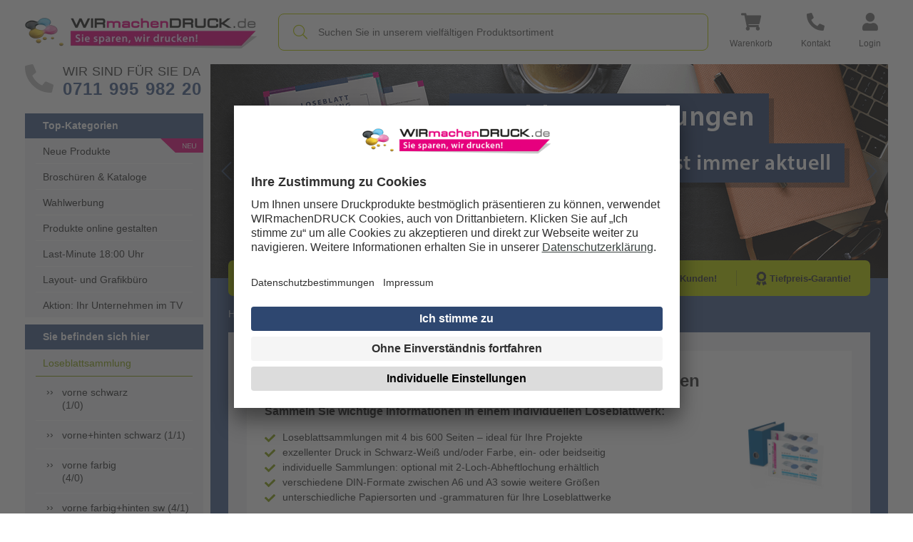

--- FILE ---
content_type: text/css
request_url: https://www.wir-machen-druck.de/tpl/manns-partner/dist/css/category_clickpath.b37e7be05a533fdbac0e.min.css
body_size: 861
content:
.container .section{width:100%;background:#fff;margin-bottom:26px}.container .section h4{display:flex;align-items:center;font-family:Arial,Helvetica,"sans-serif";font-size:16px;font-style:normal;font-weight:700;line-height:22px;padding:13px 19px;cursor:pointer;background-color:#fff;border-bottom:1px solid #d8dadd;min-height:49px;margin-bottom:0}.container .section h4 .check-circle{width:20px;height:20px;border:1px solid #b2b2b2;border-radius:50%;margin-right:12px}.container .section h4 .check-circle.checked{background-color:#b9cd00}.container .section h4 .check-circle.checked::before{content:"";font-family:"Font Awesome 5 Pro";font-weight:normal;color:#fff;font-size:14px;position:relative;top:-2px;left:2px}.container .section h4 .headline-name{flex-grow:1}.container .section h4 .selected-name{margin-right:18px;color:#333;font-weight:400;white-space:nowrap}.container .section h4 .arrow{font-size:18px;line-height:8px;margin-left:18px;color:#333;transition:transform .3s}.container .section h4 .arrow.up{transform:rotate(180deg)}.container .section .filter-section{display:flex;flex-wrap:wrap;grid-gap:16px;gap:16px;width:calc(100% - 32px);margin:0 auto}.container .section .filter-section .filtered-splitting-headline-title{width:100%;margin-top:20px}.container .section .filter-section .filtered-splitting-headline-title h2{margin-bottom:0 !important}.container .section .filter-section .filter-item{flex:0 0 calc((100% / 5) - 16px);padding:31px 0;min-width:149px;box-sizing:border-box;text-align:center;cursor:pointer}.container .section .filter-section .filter-item.selected .image-wrap{border:2px solid #46618e}.container .section .filter-section .filter-item .image-wrap{display:flex;align-items:center;justify-content:center;flex-direction:column;width:149px;height:157px;padding:14px;border:1px solid #d8dadd;border-radius:10px;box-sizing:border-box;position:relative;margin:0 auto;transition:border-color .3s ease}.container .section .filter-section .filter-item .image-wrap:hover{border:2px solid #46618e}.container .section .filter-section .filter-item .image-wrap img{width:99px;height:99px}.container .section .filter-section .filter-item .image-wrap .info-icon{position:absolute;top:10px;right:11px;display:block;height:20px;width:auto}.container .section .filter-section .filter-item .image-wrap .info-icon .fa-info-circle{font-size:20px;line-height:20px;color:#d8dadd}.container .section .filter-section .filter-item .item-title{margin-top:10px;color:#333;text-align:center;font-family:Arial,Helvetica,"sans-serif";font-size:14px;font-weight:700;line-height:17px}.container #product-list{display:none}.container #product-list .preview-text{display:flex;justify-content:center;align-items:center;padding-top:50px;border-top:2px solid #ccc}.container #product-list .preview-text h4{font-family:Arial,Helvetica,"sans-serif";font-size:16px;font-style:normal;font-weight:700;line-height:22px;margin-bottom:16px}#filterCategoryLoading{position:fixed;top:0;left:0;width:100%;height:100%;background:rgba(255,255,255,.5);display:none;z-index:9999}#filterCategoryLoading .loader-content{position:absolute;top:50%;left:50%;transform:translate(-50%, -50%);text-align:center}#filterCategoryLoading .loader-content .fa-spin{font-size:28px;color:#88a210;display:block;margin:0 auto}#filterCategoryLoading .loader-content span{font-size:16px;margin-top:4px;color:#555;display:block}


--- FILE ---
content_type: text/css
request_url: https://www.wir-machen-druck.de/tpl/manns-partner/dist/css/common_init.f5b22c2fa71ef90667fb.min.css
body_size: 5236
content:
body{background:none !important;font-size:14px;font-family:Arial,Helvetica,"sans-serif";margin:0}*,::after,::before,*::before,*::after{box-sizing:border-box}h1,h4,h5,h6{font-weight:700;font-family:Arial,Helvetica,"sans-serif"}h1,h2,h3,h4,h5,h6{color:#333;margin-bottom:25px}h1{font-size:24px;line-height:34px}p{font-size:14px;line-height:21px}a{color:#333;text-decoration:none;background-color:transparent}ol,ul,dl{margin-top:0;margin-bottom:1rem}article,aside,figcaption,figure,footer,header,hgroup,main,nav,section{display:block}.slider-section{height:300px;overflow:hidden}.align-items-center{align-items:center !important}.text-center{text-align:center !important}.d-none{display:none !important}.p-0{padding:0 !important}.p-3-5{padding:25px !important}.pl-1{padding-left:5px !important}.mrl-0{margin-left:0 !important;margin-right:0 !important}.container,.container-fluid,.container-xl,.container-lg,.container-md,.container-sm{width:100%;padding-right:15px;padding-left:15px;margin-right:auto;margin-left:auto}@media(min-width: 1200px){.container,.container-sm,.container-md,.container-lg,.container-xl{max-width:1210px}}.row{display:flex;flex-wrap:wrap;margin-right:-15px;margin-left:-15px}.col{flex-basis:0;flex-grow:1;max-width:100%}.col-md-auto{position:relative;width:100%;padding-right:15px;padding-left:15px}@media(min-width: 768px){.col-md-auto{flex:0 0 auto;width:auto;max-width:100%}}@media(min-width: 576px){.col-sm-12{flex:0 0 100%;max-width:100%}}.nav{display:flex;flex-wrap:wrap;padding-left:0;margin-bottom:0;list-style:none}.nav-link{display:block;padding:.5rem 1rem}.header{z-index:1000;position:sticky;top:0;background:#fff;display:flex;flex-direction:row;justify-content:center;margin:0 auto}.header .top-nav .nav .nav-items a{font-size:12px;text-decoration:none;text-align:center;border-color:#333}.header .top-nav .nav .nav-items .top-icon-box .top-icon{height:28.5px}.header .top-nav .nav .nav-items.dropdown .dropdown-menu{display:none}.header .top-nav .logo{width:325px}.sticky-header{position:relative;z-index:5}#left-sidebar .inner-part .tel-box .icon-box{width:40px}.body-section{display:flex;position:relative}.body-section .left-section{width:270px}.body-section .right-section{position:relative;width:calc(100% - 270px + 10px);margin-left:10px}.body-section .right-section .main-content-section{background-color:#46618e}.body-section .right-section .inner-wrapper{background:#f2f4f7;padding:26px 26px}.body-section #right-container{margin-left:calc(270px - 10px)}.footer .footer-content{padding:40px 0}.footer .left-section{width:270px}.footer .right-section{margin-left:10px;padding-left:32px;position:relative;width:calc(100% - 270px - 10px)}.bg-white{background-color:#fff !important}.carousel{position:relative}.carousel .carousel{opacity:0}.wrapper{position:relative}.topseller-para{padding:0 70px;margin-top:5px;height:122px}.topseller-para p{font-size:14px;line-height:21px}.girl-spacer{width:188px;min-height:2px}.g-aligner{display:flex;flex-direction:row;justify-content:center;margin:0 auto}img{vertical-align:middle;border-style:none}.primary-nav .navbar ul.navbar-nav li.nav-item .dropdown-menu{display:none;position:absolute;left:0;right:auto;background-color:#2e4770;min-width:188px;z-index:999;border:0;margin:0;border-radius:0;padding:10px 0}.justify-content-between{justify-content:space-between}.d-flex{display:flex}.row{display:flex;flex-wrap:wrap;margin-right:-15px;margin-left:-15px}.col-12{flex:0 0 100%;max-width:100%}.col-9{flex:0 0 75%;max-width:75%}.col-8{flex:0 0 66.6666666667%;max-width:66.6666666667%}.col-6{flex:0 0 50%;max-width:50%}.col-4{flex:0 0 33.3333333333%;max-width:33.3333333333%}.col-6,.col-12,.col-8,.col-4,.col-9,.col-md-auto{position:relative;width:100%;padding-right:15px;padding-left:15px}.pr-0{padding-right:0}.p-0{padding:0 !important}.mb-2{margin-bottom:10px !important}.text-right{text-align:right}.font-weight-bold{font-weight:700 !important}.form-control{width:100%}.collapse:not(.show){display:none}.form-control{display:block;width:100%;height:calc(1.5em + 0.75rem + 2px);padding:.375rem .75rem;font-size:1rem;font-weight:400;line-height:1.5;color:#495057;background-color:#fff;background-clip:padding-box;border:1px solid #ced4da;border-radius:.25rem;transition:border-color .15s ease-in-out,box-shadow .15s ease-in-out}@media(min-width: 768px){.col-md-auto{flex:0 0 auto;width:auto;max-width:100%}}.modal{position:fixed;top:0;left:0;z-index:1050;display:none;width:100%;height:100%;overflow:hidden;outline:0}.fade:not(.show){opacity:0}.header .top-nav .nav{height:90px;align-items:center}.header .top-nav .nav .nav-items{display:flex;align-items:center;box-sizing:border-box;cursor:pointer;height:100%;justify-content:center;padding:0 20px;position:static;text-decoration:none}.header .top-nav .nav .nav-items.first-icon{padding-left:0}.header .top-nav .nav .nav-items.last-icon{padding-right:10px}.header .top-nav .nav .nav-items .top-icon-box{align-items:center;display:flex;flex-direction:column;justify-content:center;padding:0;position:relative}.header .top-nav .nav .nav-items .top-icon-box .top-icon{position:relative;height:28.5px}.header .top-nav .nav .nav-items .top-icon-box .top-icon .basket-counter{width:24px;height:24px;background:#e6007e;color:#fff;display:inline-block;line-height:20px;top:-11px;right:-12px;position:absolute;border-radius:100%;border:2px solid #fff}.header .top-nav .nav .nav-items .top-icon-box .top-icon .icon{color:#767676;font-size:25px;margin-bottom:0}.header .top-nav .nav .nav-items .top-icon-box .top-txt{color:#585858;margin-top:5px}.header .invisible{visibility:hidden !important}.primary-nav .navbar{padding:0;background-color:#45618d}.primary-nav .navbar ul.navbar-nav{width:100%;display:flex;margin-bottom:0;list-style:none;padding:0}.primary-nav .navbar ul.navbar-nav li.nav-item{font-family:Arial,Helvetica,"sans-serif";text-align:center;flex:1 0 auto;border-right:0;position:relative;box-shadow:17px -1px 0px -16px #7794b6;-webkit-box-shadow:17px -1px 0px -16px #7794b6;-moz-box-shadow:17px -1px 0px -16px #7794b6}.primary-nav .navbar ul.navbar-nav li.nav-item:last-child{border-right:none;box-shadow:none;-webkit-box-shadow:none;-moz-box-shadow:none}.primary-nav .navbar ul.navbar-nav li.nav-item a.nav-link{font-size:15px;line-height:17px;text-transform:uppercase;color:#fff;padding-top:19px;padding-bottom:19px;transition:all .2s ease-out;margin-left:1px}.header .top-nav .search-box{height:52px}.header .top-nav .search-form-group{display:flex !important;justify-content:space-between;float:none !important;width:100% !important;border:1px solid #b9cd00;border-radius:8px}.header .top-nav .search-form-group .form-icon{cursor:default;line-height:1;text-align:center;bottom:0;top:0;width:auto;display:inline-flex;justify-content:center;align-items:center;color:#555;pointer-events:none;font-size:14px;z-index:9;padding:0 0 0 20px}.header .top-nav .search-form-group .form-icon .fa-search{color:#b9cd00;font-size:20px}.header .top-nav .search-form-group .search-input{box-sizing:border-box;margin:0;border-radius:10px;width:calc(100% - 40px);height:50px;line-height:50px;padding:0 15px;border:0;background-color:#fff;color:#626262;vertical-align:middle;display:inline-block;text-transform:none;text-shadow:none;font-size:14px;overflow:visible;-webkit-appearance:none;transition:all .2s ease-in-out;outline:none}.header .top-nav .search-form-group .search-input::-webkit-input-placeholder{color:#585858}.header .top-nav .search-form-group .search-input::-moz-placeholder{color:#585858}.header .top-nav .search-form-group .search-input:-ms-input-placeholder{color:#585858}ul.category-nav-list{display:block;list-style-type:none;margin:0;padding:0;background:transparent}ul.category-nav-sub-list li.nav-item-active{background:none}ul.category-nav-sub-list li.nav-item-active>a{font-weight:bold}ul.category-nav-sub-list li a{font-size:11px;padding:2px 5px 2px 39px;-o-hyphens:auto;-webkit-hyphens:auto;hyphens:auto}ul.category-nav-sub-list li a:before{content:"››";position:relative;top:-1px;left:-15px;margin-right:-3px}ul.category-nav-sub-sub-list{display:block;list-style-type:none;margin:0;padding:5px 0;width:100%}ul.category-nav-sub-sub-list>li{float:none;padding-right:0 !important;border-bottom:0 !important;padding:5px 10px !important}ul.category-nav-sub-sub-list li a{font-size:10px;padding:2px 0 2px 46px}ul.category-nav-list li.nav-prefix-a:before{content:"A"}ul.category-nav-list li.nav-prefix-b:before{content:"B"}ul.category-nav-list li.nav-prefix-c:before{content:"C"}ul.category-nav-list li.nav-prefix-d:before{content:"D"}ul.category-nav-list li.nav-prefix-e:before{content:"E"}ul.category-nav-list li.nav-prefix-f:before{content:"F"}ul.category-nav-list li.nav-prefix-g:before{content:"G"}ul.category-nav-list li.nav-prefix-h:before{content:"H"}ul.category-nav-list li.nav-prefix-i:before{content:"I"}ul.category-nav-list li.nav-prefix-j:before{content:"J"}ul.category-nav-list li.nav-prefix-k:before{content:"K"}ul.category-nav-list li.nav-prefix-l:before{content:"L"}ul.category-nav-list li.nav-prefix-m:before{content:"M"}ul.category-nav-list li.nav-prefix-n:before{content:"N"}ul.category-nav-list li.nav-prefix-o:before{content:"O"}ul.category-nav-list li.nav-prefix-p:before{content:"P"}ul.category-nav-list li.nav-prefix-q:before{content:"Q"}ul.category-nav-list li.nav-prefix-r:before{content:"R"}ul.category-nav-list li.nav-prefix-s:before{content:"S"}ul.category-nav-list li.nav-prefix-t:before{content:"T"}ul.category-nav-list li.nav-prefix-u:before{content:"U"}ul.category-nav-list li.nav-prefix-v:before{content:"V"}ul.category-nav-list li.nav-prefix-w:before{content:"W"}ul.category-nav-list li.nav-prefix-x:before{content:"X"}ul.category-nav-list li.nav-prefix-y:before{content:"Y"}ul.category-nav-list li.nav-prefix-z:before{content:"Z"}.all-categories-arrow{font-size:18px;font-weight:bolder;color:#fff;padding-left:15px}#message-wrapper{position:relative;background:#e6007e;margin-top:5px}#message-wrapper:after{bottom:100%;left:50%;border:solid transparent;content:" ";height:0;width:0;position:absolute;border-color:rgba(230,0,126,0);border-bottom-color:#e6007e;border-width:10px;margin-left:-10px}.msg-box-nav{background-color:#e6007e;border-color:#e6007e;padding:15px 18px;margin-right:0;color:#38393b}.rightsidebar-section-left h3{float:left;width:100%}ul.category-nav-list{width:100%}#left-sidebar{border-left:10px solid #fff;border-right:10px solid #fff;left:-10px;position:absolute;top:0}#left-sidebar.not-on-footer{height:100%}#left-sidebar.not-on-footer .inner-part{height:100%}#left-sidebar.not-on-footer .all-nav-links{height:100%}#left-sidebar.not-on-footer #last-nav{height:100%}#left-sidebar .scrollBtns{background:#fff;display:flex;align-items:center;justify-content:center;cursor:pointer;position:relative}#left-sidebar .scrollBtns.down-wrap{height:25px}#left-sidebar .scrollBtns a{color:#212629;display:none;background-color:#fff;width:100%;height:25px;text-align:center;line-height:25px;position:absolute;top:0;left:0;width:100%;z-index:100}#left-sidebar .scrollBtns a.show{opacity:1 !important}#left-sidebar .scrollBtns i.fa-chevron-up,#left-sidebar .scrollBtns i.fa-chevron-down{width:14px;height:14px}#left-sidebar #scroller-navs{overflow:auto}#left-sidebar .mCSB_inside>.mCSB_container{margin-right:0 !important}#left-sidebar .mCSB_scrollTools{opacity:0 !important}#left-sidebar .inner-part{overflow:hidden}#left-sidebar .inner-part .tel-box{display:flex;text-decoration:none !important;margin-bottom:20px}#left-sidebar .inner-part .tel-box .icon-box .icon{color:#c1c1c1;font-size:40px}#left-sidebar .inner-part .tel-box .number-box{padding-left:12.5px;flex:1}#left-sidebar .inner-part .tel-box .number-box ._title{color:#414242;font-size:18px;word-spacing:1px;text-transform:uppercase;margin-bottom:0px;line-height:normal;line-height:initial}#left-sidebar .inner-part .tel-box .number-box ._digits{color:#46618e;font-weight:700;font-size:24px;letter-spacing:1px;word-spacing:1px;line-height:normal;line-height:initial}#left-sidebar .inner-part .all-nav-links,#left-sidebar .inner-part .left-navigation-account{background:#f2f4f7}#left-sidebar .inner-part .all-nav-links .rightsidebar-section,#left-sidebar .inner-part .left-navigation-account .rightsidebar-section{border-bottom:10px solid #fff}#left-sidebar .inner-part .all-nav-links .rightsidebar-section .h3-title,#left-sidebar .inner-part .all-nav-links .rightsidebar-section h3,#left-sidebar .inner-part .left-navigation-account .rightsidebar-section .h3-title,#left-sidebar .inner-part .left-navigation-account .rightsidebar-section h3{height:35px;padding-left:25px;font-family:Arial,Helvetica,sans-serif;font-size:14px;font-weight:600;color:#fff;background-color:#45618d;display:flex;align-items:center;text-decoration:none;margin-bottom:0;margin-top:0;text-transform:none;text-transform:initial}#left-sidebar .inner-part .all-nav-links .rightsidebar-section .category-nav-list,#left-sidebar .inner-part .left-navigation-account .rightsidebar-section .category-nav-list{display:flex;flex-direction:column;padding:0 15px}#left-sidebar .inner-part .all-nav-links .rightsidebar-section .category-nav-list:not(.top-category-list)>.nav-item-active,#left-sidebar .inner-part .left-navigation-account .rightsidebar-section .category-nav-list:not(.top-category-list)>.nav-item-active{font-weight:400;padding-left:0;padding-right:0;padding-bottom:0}#left-sidebar .inner-part .all-nav-links .rightsidebar-section .category-nav-list:not(.top-category-list)>.nav-item-active>a,#left-sidebar .inner-part .left-navigation-account .rightsidebar-section .category-nav-list:not(.top-category-list)>.nav-item-active>a{padding-top:1px;padding-bottom:11px;font-weight:400;border-bottom:1px solid;padding-left:10px}#left-sidebar .inner-part .all-nav-links .rightsidebar-section .category-nav-list:not(.top-category-list)>.nav-item-active .category-nav-sub-list .nav-item-active,#left-sidebar .inner-part .left-navigation-account .rightsidebar-section .category-nav-list:not(.top-category-list)>.nav-item-active .category-nav-sub-list .nav-item-active{border-bottom:1px solid #fff}#left-sidebar .inner-part .all-nav-links .rightsidebar-section .category-nav-list:not(.top-category-list)>.nav-item-active .category-nav-sub-list .nav-item-active a,#left-sidebar .inner-part .left-navigation-account .rightsidebar-section .category-nav-list:not(.top-category-list)>.nav-item-active .category-nav-sub-list .nav-item-active a{border-bottom:0}#left-sidebar .inner-part .all-nav-links .rightsidebar-section .category-nav-list:not(.top-category-list)>.nav-item-active .category-nav-sub-list .nav-item-active:not(.active-with-submenu),#left-sidebar .inner-part .left-navigation-account .rightsidebar-section .category-nav-list:not(.top-category-list)>.nav-item-active .category-nav-sub-list .nav-item-active:not(.active-with-submenu){padding:11px 10px 10px 10px}#left-sidebar .inner-part .all-nav-links .rightsidebar-section .category-nav-list:not(.top-category-list)>.nav-item-active .category-nav-sub-list .nav-item-active:not(.active-with-submenu) a,#left-sidebar .inner-part .left-navigation-account .rightsidebar-section .category-nav-list:not(.top-category-list)>.nav-item-active .category-nav-sub-list .nav-item-active:not(.active-with-submenu) a{padding-bottom:0}#left-sidebar .inner-part .all-nav-links .rightsidebar-section .category-nav-list:not(.top-category-list)>.nav-item-active .category-nav-sub-list .category-nav-sub-sub-list .nav-item-active a,#left-sidebar .inner-part .left-navigation-account .rightsidebar-section .category-nav-list:not(.top-category-list)>.nav-item-active .category-nav-sub-list .category-nav-sub-sub-list .nav-item-active a{color:#88a210}#left-sidebar .inner-part .all-nav-links .rightsidebar-section .category-nav-list:not(.top-category-list) .category-nav-sub-list,#left-sidebar .inner-part .left-navigation-account .rightsidebar-section .category-nav-list:not(.top-category-list) .category-nav-sub-list{padding:0}#left-sidebar .inner-part .all-nav-links .rightsidebar-section .category-nav-list:not(.top-category-list) .category-nav-sub-list>li,#left-sidebar .inner-part .left-navigation-account .rightsidebar-section .category-nav-list:not(.top-category-list) .category-nav-sub-list>li{padding-right:0}#left-sidebar .inner-part .all-nav-links .rightsidebar-section .category-nav-list:not(.top-category-list) .category-nav-sub-list>li>a,#left-sidebar .inner-part .left-navigation-account .rightsidebar-section .category-nav-list:not(.top-category-list) .category-nav-sub-list>li>a{padding-left:20px}#left-sidebar .inner-part .all-nav-links .rightsidebar-section .category-nav-list:not(.top-category-list) .category-nav-sub-list>li>a:before,#left-sidebar .inner-part .left-navigation-account .rightsidebar-section .category-nav-list:not(.top-category-list) .category-nav-sub-list>li>a:before{left:-15px;margin-right:-3px}#left-sidebar .inner-part .all-nav-links .rightsidebar-section .category-nav-list:not(.top-category-list) .category-nav-sub-list>li.active-with-submenu>a,#left-sidebar .inner-part .left-navigation-account .rightsidebar-section .category-nav-list:not(.top-category-list) .category-nav-sub-list>li.active-with-submenu>a{border-bottom:0;padding-bottom:11px}#left-sidebar .inner-part .all-nav-links .rightsidebar-section .category-nav-list.top-category-list>.nav-item-active>a,#left-sidebar .inner-part .left-navigation-account .rightsidebar-section .category-nav-list.top-category-list>.nav-item-active>a{font-weight:600}#left-sidebar .inner-part .all-nav-links .rightsidebar-section .category-nav-list.category-top-nav-list li,#left-sidebar .inner-part .left-navigation-account .rightsidebar-section .category-nav-list.category-top-nav-list li{position:relative}#left-sidebar .inner-part .all-nav-links .rightsidebar-section .category-nav-list.category-top-nav-list li.nav-item-innovations::after,#left-sidebar .inner-part .left-navigation-account .rightsidebar-section .category-nav-list.category-top-nav-list li.nav-item-innovations::after{content:"";background:url(../../section_template/images/icons/icon_new.svg) no-repeat center right/contain;width:60px;height:20px;position:absolute;margin-right:-15px;top:0;right:0}#left-sidebar .inner-part .all-nav-links .rightsidebar-section .category-nav-list.category-top-nav-list li a,#left-sidebar .inner-part .left-navigation-account .rightsidebar-section .category-nav-list.category-top-nav-list li a{padding-left:0}#left-sidebar .inner-part .all-nav-links .rightsidebar-section .category-nav-list li,#left-sidebar .inner-part .left-navigation-account .rightsidebar-section .category-nav-list li{display:flex;flex-direction:column;align-items:center;border-bottom:1px solid #fff;color:#333;width:100%;padding:11px 10px 10px 10px;position:relative;cursor:pointer;min-height:35px}#left-sidebar .inner-part .all-nav-links .rightsidebar-section .category-nav-list li a,#left-sidebar .inner-part .left-navigation-account .rightsidebar-section .category-nav-list li a{text-decoration:none;color:#333;display:flex;font-size:14px;width:100%;line-height:14px;padding-left:24px}#left-sidebar .inner-part .all-nav-links .rightsidebar-section .category-nav-list li.nav-prefix::before,#left-sidebar .inner-part .left-navigation-account .rightsidebar-section .category-nav-list li.nav-prefix::before{color:#464749;font-size:14px;font-weight:600;display:inline-block;line-height:14px;width:12px;position:absolute;left:10px;margin:auto}#left-sidebar .inner-part .all-nav-links .rightsidebar-section .category-nav-list.sub-page>li,#left-sidebar .inner-part .left-navigation-account .rightsidebar-section .category-nav-list.sub-page>li{padding-left:10px !important;border-bottom:1px solid #fff !important}#left-sidebar .inner-part .all-nav-links .rightsidebar-section .category-nav-list.sub-page>li a,#left-sidebar .inner-part .left-navigation-account .rightsidebar-section .category-nav-list.sub-page>li a{color:#333 !important;padding-left:24px !important;border-bottom:0 !important}#left-sidebar .inner-part .all-nav-links .rightsidebar-section>.category-nav-list>li:last-child,#left-sidebar .inner-part .left-navigation-account .rightsidebar-section>.category-nav-list>li:last-child{border-bottom:0 !important}#left-sidebar .inner-part .all-nav-links #last-nav,#left-sidebar .inner-part .left-navigation-account #last-nav{border-bottom:0}#left-sidebar .inner-part .all-nav-links #last-nav #scroller-navs li:last-child,#left-sidebar .inner-part .left-navigation-account #last-nav #scroller-navs li:last-child{border-bottom:1px solid #fff}#left-sidebar #scrollSideBar{display:flex;justify-content:center;align-items:center;height:28px;bottom:0;left:0;width:100%;color:#707070;background:#fff;cursor:pointer}#left-sidebar .left-navigation-account{width:100%}#left-sidebar .left-navigation-account .rightsidebar-section{border-bottom:0 !important}#left-sidebar .left-navigation-account .section-container .account-item{border-bottom:1px solid #fff;line-height:22px;margin-bottom:10px;padding-bottom:10px}#left-sidebar .left-navigation-account .section-container .account-item-welcome{font-size:18px}#left-sidebar .left-navigation-account .section-container .user-navigation{list-style-type:none;margin:0 0 0 10px}#left-sidebar .left-navigation-account .section-container .user-navigation .list-item{margin-top:10px}#left-sidebar .left-navigation-account .section-container .user-navigation .list-item__link{display:flex;align-items:center;width:100%;flex:1;font-size:14px}#left-sidebar .left-navigation-account .section-container .user-navigation .list-item__label{margin-bottom:10px}#left-sidebar .left-navigation-account .section-container .user-navigation .list-item__name{border-bottom:1px solid #fff;padding-bottom:10px;flex:1}#left-sidebar .left-navigation-account .section-container svg,#left-sidebar .left-navigation-account .section-container img,#left-sidebar .left-navigation-account .section-container i{width:17px;height:17px;margin-right:23px;font-size:17px}#left-sidebar .left-navigation-account .logout-form{color:#e6007e;margin:65px 0 0 10px;width:50%}#left-sidebar .left-navigation-account .logout-form__input{background:transparent;border:0;border-bottom:2px solid #e6007e;color:#e6007e;font-size:13px;margin-top:0;padding:0;text-align:left;width:auto}.wrapper-with-girl{display:flex;flex-direction:row;justify-content:center;margin:0 auto}@media(max-width: 1399px){.wrapper-with-girl{justify-content:center}}@media(max-width: 1399px){.wrapper-with-girl{justify-content:center}}.wrapper-with-girl .middle-container{margin-right:0;margin-left:0}.wrapper-with-girl .wmd-banner-image{z-index:1;width:189px;height:50px;position:relative}@media(max-width: 1399px){.wrapper-with-girl .wmd-banner-image{display:none}}.wrapper-with-girl .wmd-banner-image img{width:235px;height:628px;margin-left:-46px}.bs4-desktop-carousel .carousel-indicators .active{opacity:.75}.bs4-desktop-carousel .carousel-indicators li{width:12px;height:12px;border-radius:50%;background:#373029;border:1px solid #fff;box-sizing:border-box;opacity:.25}.bs4-desktop-carousel .carousel-indicators li:hover{opacity:.75}.bs4-desktop-carousel .carousel-control-prev{left:15px;right:unset !important}.bs4-desktop-carousel .carousel-control-next{right:15px;z-index:2}.bs4-desktop-carousel .carousel-control-next,.bs4-desktop-carousel .carousel-control-prev{background:transparent;border:none;right:15px;width:auto;height:-moz-fit-content;height:fit-content;top:50%;transform:translateY(-50%);padding:0;opacity:.7;position:absolute;bottom:0;display:flex;align-items:center;justify-content:center;color:#fff;text-align:center;transition:opacity .15s ease}.bs4-desktop-carousel .carousel-control-next .carousel-control-prev-icon,.bs4-desktop-carousel .carousel-control-next .carousel-control-next-icon,.bs4-desktop-carousel .carousel-control-prev .carousel-control-prev-icon,.bs4-desktop-carousel .carousel-control-prev .carousel-control-next-icon{background:none;width:15px;height:30px}.bs4-desktop-carousel .carousel-control-next .carousel-control-prev-icon img,.bs4-desktop-carousel .carousel-control-next .carousel-control-next-icon img,.bs4-desktop-carousel .carousel-control-prev .carousel-control-prev-icon img,.bs4-desktop-carousel .carousel-control-prev .carousel-control-next-icon img{width:15px;height:30px}.bs4-desktop-carousel .carousel-indicators{margin-bottom:35px}.bs4-desktop-carousel .carousel-indicators{position:absolute;right:0;bottom:0;left:0;z-index:15;display:flex;justify-content:center;padding-left:0;margin-right:15%;margin-left:15%;list-style:none}.bs4-desktop-carousel .carousel-indicators li{opacity:.5;transition:opacity .6s ease}.bs4-desktop-carousel .carousel-item img{width:950px;height:300px}.bs4-desktop-carousel .carousel-item.active{display:block}.usp-bar-container{position:relative;background:#b9cd00;border-radius:7px;margin-top:-50px;margin-bottom:15px}.usp-bar-container .usp-bar{width:100%}.usp-bar-container .usp-bar ul{display:flex;flex-direction:row;flex-wrap:wrap;justify-content:space-between;margin:0;padding:0;min-height:50px}.usp-bar-container .usp-bar ul li{list-style:none;display:flex;align-items:center;justify-content:center;flex-grow:1;text-align:center;border-right:1px solid rgba(51,51,51,.3);margin:14px 0 14px 0;color:#333;height:22px}.usp-bar-container .usp-bar ul li:last-child{border-right:none}.usp-bar-container .usp-bar ul li i.clock{padding:0}.usp-bar-container .usp-bar ul li i.clock img{width:auto;height:19px}.usp-bar-container .usp-bar ul li span{font-family:Arial,Helvetica,"sans-serif";font-weight:600;font-size:13px;line-height:15px}.usp-bar-container .usp-bar ul li .svg-inline--fa,.usp-bar-container .usp-bar ul li i{width:auto;height:19px;font-size:19px}.usp-bar-container .usp-bar .pl-10{padding-left:10px}.breadcrumb-navigation-container{margin:0 0 15px 0}.breadcrumb-navigation-container p{margin-bottom:0;font-weight:700}.breadcrumb-navigation-container ol.breadcrumb-navigation{list-style:none;padding-left:0;margin-bottom:0}.breadcrumb-navigation-container ol.breadcrumb-navigation li{display:inline}.breadcrumb-navigation-container ol.breadcrumb-navigation li+li:before{color:#e3e7ee;padding:0 6px 0 5px;content:"|";font-family:"Font Awesome 5 Pro";font-weight:normal;font-size:14px;pointer-events:none}.breadcrumb-navigation-container ol.breadcrumb-navigation li a,.breadcrumb-navigation-container ol.breadcrumb-navigation .learnMore{color:#e3e7ee;font-weight:normal;font-size:14px}.breadcrumb-navigation-container ol.breadcrumb-navigation .break-line{display:inline-block}.floating-right-bar{position:absolute;right:-200px;z-index:11;width:162px;display:flex;flex-direction:column;top:0;height:100%}.floating-right-bar .float-relative{padding-top:556px;position:relative;top:0;height:100%}.floating-right-bar .seals-and-references-container{position:sticky;top:95px;transition:opacity .2s}.floating-right-bar .seals-and-references-container .seals-section #section_1{text-align:center}.floating-right-bar .seals-and-references-container .seals-section #section_1 img{max-width:160px}.floating-right-bar .seals-and-references-container .seals-section #section_2{border-top:2px solid #d8dadd;border-bottom:2px solid #d8dadd;padding:25px 0 12px 0;margin:25px 0;min-height:231px}.floating-right-bar .seals-and-references-container .seals-section #section_2 .test-seal-slider-arrows{position:relative;display:flex;flex-direction:row;justify-content:end;padding-right:5px}.floating-right-bar .seals-and-references-container .seals-section #section_2 .test-seal-slider-arrows img{width:6px;height:12px}.floating-right-bar .seals-and-references-container .seals-section #section_2 .test-seal-slider-arrows .next-arrow{margin-left:5px}[id^=trustbadge-container-]{z-index:2147483646 !important}[id^=trustbadge-container-] [id^=minimized-trustbadge-]{margin-bottom:14px !important;bottom:0 !important;left:20px !important}[id^=trustbadge-container-] .trustbadge-menu-container{left:0 !important;right:auto !important}[id^=trustbadge-container-] div main:first-of-type{position:fixed !important;left:20px !important;right:auto !important;bottom:0 !important}.topseller-sorting{align-items:center;display:flex;font-size:14px;justify-content:flex-end;margin-bottom:8px;position:relative}.topseller-sorting select{background-color:transparent;cursor:pointer;display:inline;font-size:14px;font-weight:bold;margin-left:6px;padding:0;padding-right:18px;position:relative;width:auto;z-index:10}.topseller-sorting select:focus{box-shadow:none}.topseller-sorting .arrow-icon{bottom:0;color:#999;font-size:19px;margin:auto;position:absolute;right:0;top:0;z-index:5}.topseller-sorting .selected_category_ul{display:none}.topseller-sorting .select_wrap{position:relative;-webkit-user-select:none;-moz-user-select:none;user-select:none;width:auto}.topseller-sorting .select_wrap.active .select_ul{display:block}.topseller-sorting .select_wrap.active .default_option::before{transform:rotate(-180deg);top:10px}.topseller-sorting .select_wrap .default_option{border-radius:5px;cursor:pointer;list-style:none;margin:0;padding:0;position:relative}.topseller-sorting .select_wrap .default_option::before{content:url(../../section_template/images/icons/down-grey.svg);height:6px;position:absolute;right:0;top:-2px;width:10px}.topseller-sorting .select_wrap .default_option li{color:#414242;font-size:14px;font-weight:600;line-height:16px;padding:0 21px 0 8px}.topseller-sorting .select_wrap .select_ul{background:#fff;border-radius:0;display:none;left:8px;list-style:none;min-width:130px;padding:0;position:absolute;top:20px;width:100%;z-index:111}.topseller-sorting .select_wrap .select_ul li{color:#000;cursor:pointer;font-size:14px;line-height:16px;margin:0;padding:10px;text-align:left}.topseller-sorting .select_wrap .option{align-items:center;display:flex}.topseller-sorting .select_wrap .option .icon{background:url("https://i.imgur.com/oEZu0sK.png") no-repeat 0 0;height:32px;margin-right:15px;width:32px}.topseller-sorting .select_wrap .option.pizza .icon{background-position:0 0}.topseller-sorting .select_wrap .option.burger .icon{background-position:0 -35px}.topseller-sorting .select_wrap .option.ice .icon{background-position:0 -72px}.topseller-sorting .select_wrap .option.fries .icon{background-position:0 -111px;width:25px}
